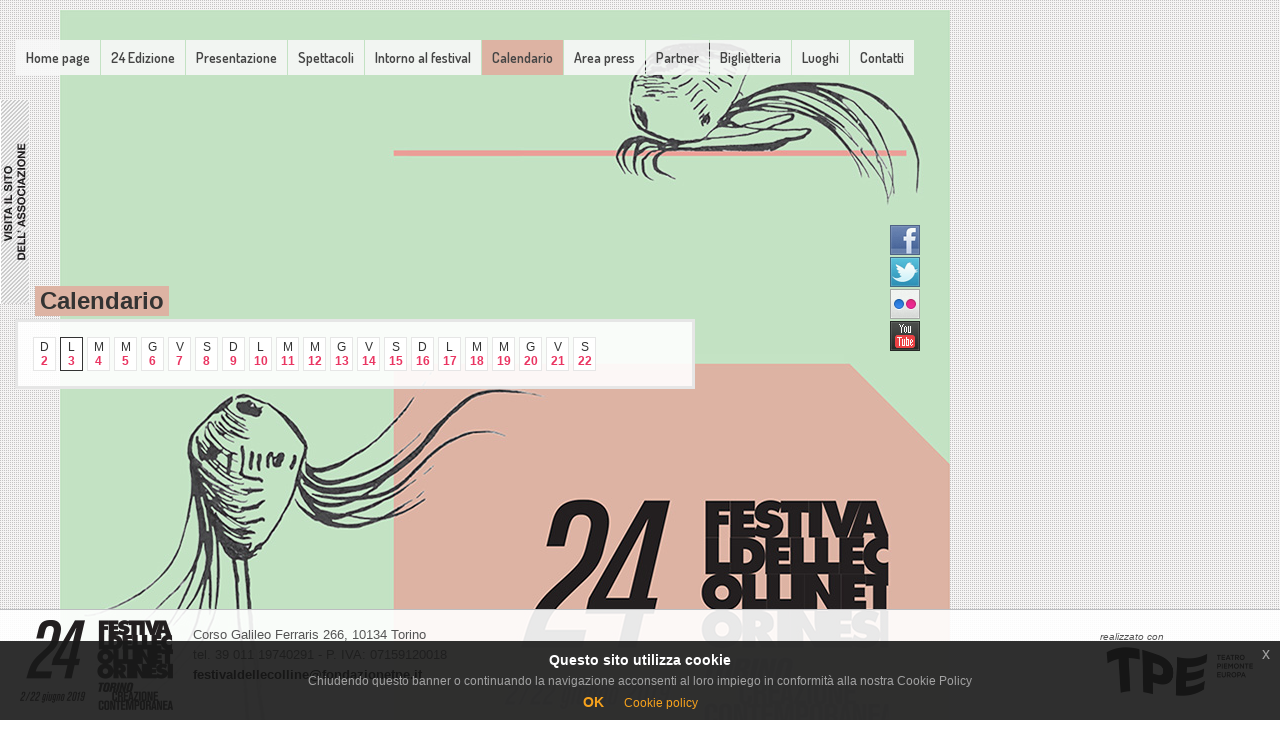

--- FILE ---
content_type: text/html; charset=UTF-8
request_url: http://www.festivaldellecolline.it/edizione/calendar/3
body_size: 2723
content:
<!DOCTYPE html PUBLIC "-//W3C//DTD XHTML 1.0 Strict//EN" "http://www.w3.org/TR/xhtml1/DTD/xhtml1-strict.dtd">
<html xmlns="http://www.w3.org/1999/xhtml" lang="it" xml:lang="it">
<head>
<meta http-equiv="Content-Type" content="text/html; charset=utf-8" />
<meta name="viewport" content="width=device-width, initial-scale=1">
<title>Calendario | Festival delle Colline Torinesi - 24 Edizione</title>

<link rel="stylesheet" type="text/css" href="/edizione/css/stile.css" /><link href="/favicon.ico" type="image/x-icon" rel="icon" /><link href="/favicon.ico" type="image/x-icon" rel="shortcut icon" /><link rel="stylesheet" type="text/css" href="/css/cake.generic.css" /><script type="text/javascript" src="http://ajax.googleapis.com/ajax/libs/jquery/1.7.1/jquery.min.js"></script><script type="text/javascript" src="/edizione/js/utilities.js"></script><script type="text/javascript" src="/edizione/js/managemycal.js"></script><!--[if lte IE 8]>
<link rel="stylesheet" type="text/css" href="/edizione/css/ie.css" /><![endif]-->
<!--[if lte IE 7]>
<link rel="stylesheet" type="text/css" href="/edizione/css/ie6-7.css" /><![endif]-->
<!--[if lte IE 6]>
<link rel="stylesheet" type="text/css" href="/edizione/css/ie6.css" /><script type="text/javascript" src="/edizione/js/fixflicker.js"></script><script type="text/javascript" src="/edizione/js/iepngfix_tilebg.js"></script><![endif]-->
<script type="text/javascript" src="/edizione/js/invitefriend.js"></script>
<!-- Facebook Pixel Code -->
<script>
!function(f,b,e,v,n,t,s){if(f.fbq)return;n=f.fbq=function(){n.callMethod?
n.callMethod.apply(n,arguments):n.queue.push(arguments)};if(!f._fbq)f._fbq=n;
n.push=n;n.loaded=!0;n.version='2.0';n.queue=[];t=b.createElement(e);t.async=!0;
t.src=v;s=b.getElementsByTagName(e)[0];s.parentNode.insertBefore(t,s)}(window,
document,'script','https://connect.facebook.net/en_US/fbevents.js');
fbq('init', '105951156613029');
fbq('track', 'PageView');
</script>
<noscript><img height="1" width="1" style="display:none"
src="https://www.facebook.com/tr?id=105951156613029&ev=PageView&noscript=1"
/></noscript>
<!-- DO NOT MODIFY -->
<!-- End Facebook Pixel Code -->

</head>
<body>
<div id="container">
  <div id="header">
    <h1 id="logo"><a href="/edizione/">FESTIVAL DELLE COLLINE TORINESI - 24 Edizione - Torino 2/22 giugno 2019</a></h1>
    <ul class="nascosto">
      <li><a href="#content">Passa ai contenuti</a></li>
      <li><a href="#menu">Vai al menu principale</a></li>
      <li><a href="#menu2">Vai al menu secondario</a></li>
    </ul>
    <h2 class="nascosto">Menu principale</h2>
		<button id="menu-open">
			<span class="nascosto">Apri Menu</span>
			<span class="icon-bar"></span>
			<span class="icon-bar"></span>
			<span class="icon-bar"></span>
		</button>
    	<!--inizio menu edizione -->
		<ul id="menu">
	<li class="home">
	  <a href="/edizione/">Home page</a>
	</li>
	<li class="edizione">
	  <a href="/edizione/edition">24 Edizione</a>
	</li>
	<li class="presentazione">
	  <a href="/edizione/presentation">Presentazione</a>
	</li>
	<li class="spettacoli">
	  <a href="/edizione/shows">Spettacoli</a>
	</li>
	<li class="incontri">
	  <a href="/edizione/meetings">Intorno al festival</a>
	</li>
	<li class="calendario">
	  <a class = "attivo" href="/edizione/calendar">Calendario</a>
	</li>
	<li class="press">
	  <a href="/edizione/pressArea">Area press</a>
	</li>
	<li class="partner">
	  <a href="/edizione/partner">Partner</a>
	</li>
	<li class="biglietteria">
	  <a href="/edizione/tickets">Biglietteria</a>
	</li>
	<li class="luoghi">
	  <a href="/edizione/locations">Luoghi</a>
	</li>
	<li class="contatti">
	  <a href="http://fondazionetpe.it/fondazione/" class="ext">Contatti</a>
	</li>
	<li class="associazione">
      <a href="/site">Associazione FDCT</a>
    </li>
</ul>
		<!--fine menu edizione -->
  </div>

  <!-- Here's where I want my views to be displayed -->
  <div id="content" class="calendario">
	<h2><span class="highlight">Calendario</span></h2>
	<ul id="giorni">
				<li>
		<a href="/edizione/calendar/2" >
			D <span class="nascosto">omenica</span> <strong>2</strong>
		</a>
	</li>
				<li>
		<a href="/edizione/calendar/3" class="active" title="voce attiva">
			L <span class="nascosto">uned&igrave;</span> <strong>3</strong>
		</a>
	</li>
				<li>
		<a href="/edizione/calendar/4" >
			M <span class="nascosto">arted&igrave;</span> <strong>4</strong>
		</a>
	</li>
				<li>
		<a href="/edizione/calendar/5" >
			M <span class="nascosto">ercoled&igrave;</span> <strong>5</strong>
		</a>
	</li>
				<li>
		<a href="/edizione/calendar/6" >
			G <span class="nascosto">ioved&igrave;</span> <strong>6</strong>
		</a>
	</li>
				<li>
		<a href="/edizione/calendar/7" >
			V <span class="nascosto">enerd&igrave;</span> <strong>7</strong>
		</a>
	</li>
				<li>
		<a href="/edizione/calendar/8" >
			S <span class="nascosto">abato</span> <strong>8</strong>
		</a>
	</li>
				<li>
		<a href="/edizione/calendar/9" >
			D <span class="nascosto">omenica</span> <strong>9</strong>
		</a>
	</li>
				<li>
		<a href="/edizione/calendar/10" >
			L <span class="nascosto">uned&igrave;</span> <strong>10</strong>
		</a>
	</li>
				<li>
		<a href="/edizione/calendar/11" >
			M <span class="nascosto">arted&igrave;</span> <strong>11</strong>
		</a>
	</li>
				<li>
		<a href="/edizione/calendar/12" >
			M <span class="nascosto">ercoled&igrave;</span> <strong>12</strong>
		</a>
	</li>
				<li>
		<a href="/edizione/calendar/13" >
			G <span class="nascosto">ioved&igrave;</span> <strong>13</strong>
		</a>
	</li>
				<li>
		<a href="/edizione/calendar/14" >
			V <span class="nascosto">enerd&igrave;</span> <strong>14</strong>
		</a>
	</li>
				<li>
		<a href="/edizione/calendar/15" >
			S <span class="nascosto">abato</span> <strong>15</strong>
		</a>
	</li>
				<li>
		<a href="/edizione/calendar/16" >
			D <span class="nascosto">omenica</span> <strong>16</strong>
		</a>
	</li>
				<li>
		<a href="/edizione/calendar/17" >
			L <span class="nascosto">uned&igrave;</span> <strong>17</strong>
		</a>
	</li>
				<li>
		<a href="/edizione/calendar/18" >
			M <span class="nascosto">arted&igrave;</span> <strong>18</strong>
		</a>
	</li>
				<li>
		<a href="/edizione/calendar/19" >
			M <span class="nascosto">ercoled&igrave;</span> <strong>19</strong>
		</a>
	</li>
				<li>
		<a href="/edizione/calendar/20" >
			G <span class="nascosto">ioved&igrave;</span> <strong>20</strong>
		</a>
	</li>
				<li>
		<a href="/edizione/calendar/21" >
			V <span class="nascosto">enerd&igrave;</span> <strong>21</strong>
		</a>
	</li>
				<li>
		<a href="/edizione/calendar/22" >
			S <span class="nascosto">abato</span> <strong>22</strong>
		</a>
	</li>
										
</ul>
	</div>
  <!--chiusura div #content-->
   <div id="extra">
    <h2 class="nascosto">Menu secondario</h2>
    <ul id="menu2">
      <li class="facebook"><a href="http://www.facebook.com/pages/Festival-delle-Colline-Torinesi_Torino-Creazione-Contemporanea/204417569445" title="Festival delle Colline su Facebook" class="ext"><span class="cover">Facebook</span></a></li>
      <li class="twitter"><a href="http://twitter.com/CollineTorinesi" title="Festival delle Colline su Twitter" class="ext"><span class="cover">Twitter</span></a></li>
      <li class="flickr"><a href="http://www.flickr.com/photos/festivaldellecolline/" class="ext" title="Gli album del Festival su Flickr"><span class="cover">Flickr</span></a></li>
      <li class="youtube"><a href="http://www.youtube.com/user/FestivaldelleColline" class="ext" title="Il canale YouTube del Festival"><span class="cover">YouTube</span></a></li>
      <!--<li class="pinterest"><a href="http://pinterest.com/festivalcolline/" class="ext" title="Festival delle Colline su Pinterest"><span class="cover">Pinterest</span></a></li>
      <li class="wordpress"><a href="http://festivaldellecolline.wordpress.com/" class="ext" title="&quot;Note di retro/scena&quot; - Il Blog del Festival delle Colline Torinesi"><span class="cover">Note di retro/scena</span></a></li>
      <li class="app-store"><a href="https://itunes.apple.com/it/app/festival-colline/id527566421?mt=8" class="ext" title="Scarica la app per iPhone e iPad!"><span class="cover">App per iPhone e iPad</span></a></li>-->

      <li class="calendario" id="myCalLink"><a href="/edizione/myCal"><span class="cover">Il mio calendario</span></a></li>
    </ul>
  </div>
  <!--chiusura div #extra-->
</div>
<!--fine #container-->
<div id="footer">
  <p class="logo">FESTIVAL DELLE COLLINE TORINESI</p>
  <p class="info">Corso Galileo Ferraris 266, 10134 Torino<br />
    tel. 39 011 19740291 - P. IVA: 07159120018<br />
    <a href="mailto:festivaldellecolline@fondazionetpe.it">festivaldellecolline@fondazionetpe.it</a>
  </p>
  <p class="tpe">realizzato con <a href="http://fondazionetpe.it/" title="Fondazione TPE" class="ext">Fondazione TPE</a></p>
</div>
<!--fine #footer-->

  <!--inizio google analytics-->
  <script>
  (function(i,s,o,g,r,a,m){i['GoogleAnalyticsObject']=r;i[r]=i[r]||function(){
  (i[r].q=i[r].q||[]).push(arguments)},i[r].l=1*new Date();a=s.createElement(o),
  m=s.getElementsByTagName(o)[0];a.async=1;a.src=g;m.parentNode.insertBefore(a,m)
  })(window,document,'script','//www.google-analytics.com/analytics.js','ga');

  ga('create', 'UA-8206365-1', 'auto');
  ga('set', 'anonymizeIp', true);
  ga('send', 'pageview');

</script>  <!--fine google analytics-->
</body>
</html>


--- FILE ---
content_type: text/css;charset=UTF-8
request_url: http://www.festivaldellecolline.it/edizione/css/stile.css
body_size: 1406
content:
@import url(http://fonts.googleapis.com/css?family=Arimo:400,400italic,700,700italic|Dosis:600);
@import url(stile-desktop.css);

/*------------------*/


/*    RESPONSIVE    */


/*------------------*/

@media (max-width: 960px) {
  /* Push classes applied to the body */
  body {
    overflow-x: hidden;
    position: relative;
    left: 0;
    -webkit-transition: all 0.3s ease;
    -moz-transition: all 0.3s ease;
    transition: all 0.3s ease;
  }
  body.menu-opened {
    left: -220px;
  }
  /*--------container----------*/
  #container {
    width: 100%;
    min-height: 0;
    padding: 0 0 15px 0;
    background-position: 0 0;
    background-size: contain;
  }
  /*----header----*/
  #header {
    width: auto;
    float: none;
    padding: 10px;
    background: rgba(255, 255, 255, 0.7);
    position: relative;
  }
  #logo {
    margin: 0;
    width: 85px;
    height: 50px;
    position: static;
    background: url(../img/logo-footer.png) no-repeat left top;
    background-size: contain;
  }
  #logo a {
    width: 100%;
    height: 100%;
    display: block;
    text-indent: -9000em;
  }
  /*--menu--*/
  #menu {
    width: 220px;
    height: 100%;
    float: none;
    position: fixed;
    top: 0;
    right: -220px;
    overflow-y: auto;
    background: #FFF;
    -webkit-transition: all 0.3s ease;
    -moz-transition: all 0.3s ease;
    transition: all 0.3s ease;
  }
  .menu-opened #menu {
    right: 0;
  }
  #menu-open {
    display: block;
    padding: 8px 5px;
    border: 1px solid transparent;
    background: rgba(0, 0, 0, 0.08);
    cursor: pointer;
    position: absolute;
    right: 15px;
    top: 50%;
    margin-top: -21px;
    -webkit-tap-highlight-color: rgba(255, 255, 255, 0);
    -webkit-tap-highlight-color: transparent;
  }
  #menu-open .icon-bar {
    display: block;
    width: 25px;
    height: 4px;
    background-color: #333;
  }
  #menu-open .icon-bar+.icon-bar {
    margin-top: 4px;
  }
  #menu li {
    float: none;
    margin: 0;
  }
  #menu a {
    background: transparent;
  }
  /*#menu li:first-child a {
        margin-left: 0;
    }*/
  #menu li.associazione {
    width: auto;
    height: auto;
    position: static;
    background: transparent;
  }
  #menu li.associazione a {
    width: auto;
    height: auto;
    padding: 0 10px;
    text-indent: 0;
    background: transparent;
    -webkit-transition: all .3s ease;
    -moz-transition: all .3s ease;
    -o-transition: all .3s ease;
    transition: all .3s ease;
  }
  #menu li.associazione a:hover, #menu li.associazione a:focus {
    color: #FFF;
    background: #0057A8;
    text-shadow: 0 1px 1px rgba(0, 0, 0, 0.8);
  }
  /*----content----*/
  #content {
    width: 100%;
    float: left;
  }
  #content, #content.home {
    margin: 40px 0 0 0;
  }
  .box, #giorni {
    float: none;
    width: auto;
    margin: 0 15px 10px;
  }
  #giorni {
    padding-bottom: 10px;
  }
  #giorni li {
    margin-bottom: 5px;
  }
  .home .box {
    width: auto;
    margin-left: 15px;
  }
  .colonnaSx, .colonnaDx {
    width: 50%;
  }
  .colonnaSx .box, .colonnaDx .box {
    width: auto;
  }
  .colonnaSx h2, .colonnaDx h2, .colonnaSx h3, .colonnaDx h3 {
    width: auto;
  }
  /*--lista spettacoli home--*/
  ul.giorno {
    width: auto;
    float: none;
    clear: both;
    padding: 0 15px 15px;
  }
  ul.giorno li {
    width: 100%;
    float: none;
  }
  ul.giorno li a {
    display: block;
    width: auto;
    float: none;
  }
  /*----extra----*/
  #extra {
    width: 100%;
    float: right;
    margin-top: 5px;
  }
  /*-menu2-*/
  #menu2 {
    width: auto;
    padding: 0 15px;
  }
  #menu2 li {
    float: left;
    margin: 0 5px 0 0;
  }
  #menu2 li.calendario {
    position: static;
  }
  /*--lista spettacoli--*/
  #spettacoli {
    margin: 0 -10px;
    font-size: 0;
  }
  #spettacoli li {
    width: 16.6666%;
    /*display: inline-block;*/
    padding: 10px;
    margin: 0;
    box-sizing: border-box;
  }
  #spettacoli li h3 {
    font-size: 11px;
  }
  #spettacoli li a img {
    box-sizing: border-box;
    width: 100%;
    height: auto;
  }
  /*----footer----*/
  #footer {
    position: relative;
  }
}

@media (max-width: 767px) {
  #spettacoli li {
    width: 20%;
  }
}

@media (max-width: 639px) {
  .colonnaSx, .colonnaDx {
    width: 100%;
  }
  #spettacoli li {
    width: 25%;
  }
  ul.news h3 .data {
    display: block;
  }
}

@media (max-width: 650px) {
  #spettacoli li {
    width: 33.3333%;
  }
  .spettacolo .immagine, .luogo .immagine, .incontri .immagine {
    float: none;
  }
  .spettacolo h4, .spettacolo h3, .spettacolo p, .luogo h3, .luogo p {
    margin-left: 0;
  }
  /*----video e immagini nelle news----*/
  .video, a.img-overlay {
    float: none;
    margin: 7px 0 0;
  }
  #footer {
    height: auto;
    padding: 15px;
  }
  #footer p {
    position: static;
    font-size: 1.1em;
    margin-bottom: 1em;
  }
  #footer p.logo {
    width: 77px;
    height: 45px;
  }
  #footer p.tpe a{
    width: 80px;
    height: 25px;
  }
}

@media (max-width: 319px) {
  #spettacoli li {
    width: 50%;
  }
}


--- FILE ---
content_type: text/css;charset=UTF-8
request_url: http://www.festivaldellecolline.it/edizione/css/stile-desktop.css
body_size: 7208
content:
/*---------azzeramento margini e padding--------------*/

html, body, h1, h2, h3, h4, h5, h6, p, img, dl, dt, dd, ol, ul, li, fieldset, form, label, legend, input, button, table, caption, tbody, tfoot, thead, tr, th, td {
    margin: 0;
    padding: 0;
    border: 0;
}


/*--------------------------------------------------*/


/*-------font e background body------*/

body {
    color: #333;
    background: #FFF url(../img/bkg.gif);
    font: 62.5%/1.5 Arial, Helvetica, sans-serif;
    padding-bottom: 15px;
}


/*--------------------------------------------------*/


/*--stili generici titoli, paragrafi, link, liste, testo...--*/

h3, h4, h5, h6, p {
    margin: 1em 0 0.32em;
}

h2 {
    font-size: 2.4em;
}

h3 {
    font-size: 1.8em;
    color: #937265;
}

h3.label, .press h3, .biglietti h3, h3.tab, .contatti h3, h3.miocal {
    font-size: 1.6em;
}

h2, h3.label, .press h3, .biglietti h3, h3.tab, .contatti h3, h3.miocal {
    color: #333;
    clear: both;
    /*width: 660px;*/
    /*float: left;*/
    line-height: 30px;
    margin: 0 0 3px 20px;
}

h3.label, .press h3, .biglietti h3, h3.tab, .contatti h3, h3.miocal {
    line-height: 25px;
}

h2 .highlight, h3 .highlight {
    padding: 0 5px;
    display: inline-block;
}

.highlight {
    background: #ddb3a3;
}

h4 {
    font-size: 1.5em;
    color: #937265;
}

p:first-child {
    margin-top: 0;
}

p {
    font-size: 1.3em;
}

a {
    text-decoration: none;
    color: #000;
    outline: none;
    /*-----evita i bordi puntinati sui link attivi in firefox---*/
}

a:hover, a:focus, a:active {
    color: #937265;
}

a.mail {
    padding-left: 20px;
    background: url(../img/mail.gif) no-repeat left 3px;
    font-weight: 600;
    /*font-size:0.9em;*/
}


/*a.mail:hover, a.mail:focus, a.mail:active{
	background-position: left -45px;
}*/

a.pdf {
    padding: 1px 0 1px 20px;
    background: url(../img/pdf.png) no-repeat left center;
    color: #000;
    font-weight: 600;
}

a.miocal, a.map {
    display: block;
    height: 22px;
    font-weight: 600;
    padding-left: 27px;
    line-height: 22px;
    background: url(../img/my_cal.png) no-repeat left top;
    white-space: nowrap;
}

a.map {
    background: url(../img/map.png) no-repeat left top;
    width: 80px;
}

a.miocal:hover, a.miocal:focus, a.miocal:active, a.map:hover, a.map:focus, a.map:active {
    background-position: left bottom;
}

ol, ul {
    list-style: none;
}

.nascosto {
    position: absolute !important;
    left: -10000px !important;
    top: -10000px !important;
    width: 1px !important;
    height: 1px !important;
    overflow: hidden !important;
}

.dx {
    text-align: right;
}

em {
    font-style: italic;
}

strong {
    font-weight: 600;
}

strong.big {
    font-size: 1.15em;
}

.hr {
    border-bottom: 1px solid #DC2325;
    margin: 2em 0;
}

.hr hr {
    display: none;
}


/*--------------------------------------------------*/


/*--------container----------*/

#container {
    width: 935px;
    min-height: 600px;
    padding: 40px 0 121px 15px;
    float: left;
    display: inline;
    text-align: left;
    background: url(../img/bkg_container.jpg) no-repeat right 10px;
}


/*--------------------------------------------------*/


/*----header----*/

#header {
    width: 100%;
    float: left;
}

#logo {
    width: 500px;
    overflow: hidden;
    position: absolute;
    z-index: -1;
    left: 250px;
    top: 167px;
    font-size: 2em;
}


/*--menu--*/

#menu {
    float: left;
    font: 600 1.4em/35px 'Dosis', 'Trebuchet MS', Tahoma, Helvetica, sans-serif;
}

.no-fontface #menu {
    font: normal 1.3em/35px Arial, Helvetica, sans-serif;
}

#menu-open {
    display: none;
}

#menu li {
    float: left;
}

#menu a {
    display: block;
    padding: 0 10px;
    margin-left: 1px;
    background: #FFF;
    background: rgba(248, 248, 248, 0.9);
    color: #444;
    -webkit-transition: all .3s ease;
    -moz-transition: all .3s ease;
    -o-transition: all .3s ease;
    transition: all .3s ease;
}

#menu a:hover, #menu a:focus, #menu a.attivo {
    /*color: #FFF;*/
    background: #ddb3a3;
    /*text-shadow: 0 1px 1px rgba(0, 0, 0, 0.8);*/
}

#menu li.associazione {
    width: 28px;
    height: 204px;
    float: none;
    position: absolute;
    left: 0;
    top: 100px;
    background: #FFF;
}

#menu li.associazione a {
    width: 100%;
    height: 100%;
    padding: 0;
    text-indent: -9000em;
    background: url(../img/menu_associazione.jpg) no-repeat left top;
    -webkit-transition: all 0s ease;
    -moz-transition: all 0s ease;
    -o-transition: all 0s ease;
    transition: all 0s ease;
}

#menu li.associazione a:hover, #menu li.associazione a:focus {
    background-position: left bottom;
}


/*-menu2-*/

#menu2 {
    width: 30px;
    padding: 0 30px 0 160px;
    font-size: 1.1em;
    text-transform: uppercase;
    font-weight: 600;
    position: relative;
    opacity: 0.92;
}

#menu2 li {
    width: 30px;
    height: 30px;
    margin-bottom: 2px;
    overflow: hidden;
    position: relative;
    z-index: 4;
}

#menu2 a, #menu2 .attivo {
    display: block;
    height: 100%;
    width: 100%;
    background-repeat: no-repeat;
    background-position: left top;
    color: #FFF;
}

#menu2 a:hover, #menu2 a:focus, #menu2 .attivo {
    background-position: left bottom;
    text-decoration: none;
}

#menu2 .cover, #media .cover {
    position: relative;
    z-index: -1;
    display: block;
    height: 100%;
    width: 100%;
}

#menu2 li.app-store {
    width: 134px;
    height: 45px;
    position: absolute;
    right: 30px;
    top: 353px;
}

#menu2 li.app-store:hover {
    opacity: 0.7;
}

#menu2 li.calendario {
    width: 150px;
    position: absolute;
    left: 5px;
    top: 0;
}

#menu2 #myCalLink {
    display: none;
}

#menu2 li.facebook a, #menu2 li.facebook .attivo {
    background-image: url(../img/menu2_facebook.gif);
}

#menu2 li.twitter a, #menu2 li.twitter .attivo {
    background-image: url(../img/menu2_twitter.gif);
}

#menu2 li.flickr a, #menu2 li.flickr .attivo {
    background-image: url(../img/menu2_flickr.gif);
}

#menu2 li.youtube a, #menu2 li.youtube .attivo {
    background-image: url(../img/menu2_youtube.gif);
}

#menu2 li.pinterest a, #menu2 li.pinterest .attivo {
    background-image: url(../img/menu2_pinterest.gif);
}

#menu2 li.roughguides a, #menu2 li.roughguides .attivo {
    background-image: url(../img/menu2_roughguides.gif);
}

#menu2 li.wordpress a, #menu2 li.wordpress .attivo {
    background-image: url(../img/menu2_wordpress.gif);
}

#menu2 li.calendario a, #menu2 li.calendario .attivo {
    background-image: url(../img/menu2_calendario.gif);
}

#menu2 li.app-store a, #menu2 li.app-store .attivo {
    background-image: url(../img/menu2_app_store.png);
}

#menu2 .cover {
    background: #000;
}

#menu2 li.app-store .cover {
    background: transparent;
}

#menu2 li.calendario .cover {
    background: #937265;
}


/*----content----*/

#content {
    width: 680px;
    float: left;
    display: inline;
    margin: 211px 0 0 0;
}

#content.home {
    margin: 270px 0 0 0;
}

.box, #giorni {
    border: 3px solid #E6E6E6;
    background-color: #FFF;
    background-color: rgba(255, 255, 255, 0.9);
    float: left;
    padding: 15px;
    margin-bottom: 10px;
    clear: both;
    width: 646px;
}

.clearfix:after, .box:after, #giorni:after {
    display: block;
    content: "";
    clear: both;
}


/*.home .box {
    margin-left: 20px;
    width: 624px;
}*/

.spettacoli .box {
    padding: 15px 15px 30px;
}

.colonnaSx, .colonnaDx {
    width: 330px;
    float: left;
}

.colonnaSx .box, .colonnaDx .box {
    width: 294px;
}

.colonnaDx {
    float: right;
}

.colonnaSx h2, .colonnaDx h2, .colonnaSx h3, .colonnaDx h3 {
    /*width: 310px;*/
}


/*--cartolina spettacoli home--*/

.cartolina h3 {
    font-size: 1.4em;
    font-weight: normal;
    display: inline;
    margin-right: 0.2em;
    color: #000;
    text-transform: uppercase;
}

.cartolina ul ul {
    display: inline;
}

.cartolina ul li {
    margin-bottom: 1em;
}

.cartolina ul li li {
    font-size: 1.4em;
    display: inline;
    font-weight: 600;
}

.cartolina em, .cartolina strong {
    font-weight: normal;
    color: #999;
    margin-right: 0.2em;
}

.cartolina strong {
    color: #333;
}

.cartolina li a {
    color: #937265;
}


/*--calendario--*/

#giorni {
    width: 649px;
    padding: 15px 10px 15px 15px;
    text-align: center;
    font-size: 1.2em;
    line-height: 1.2;
}

#giorni li {
    width: 23px;
    float: left;
    margin-right: 4px;
    overflow: hidden;
}

#giorni li a {
    display: block;
    width: 21px;
    padding: 2px 0;
    border: 1px solid #E6E6E6;
    color: #333;
    background: #FFF;
}

#giorni li a:hover, #giorni li a:focus, #giorni li a:active, #giorni li a.active {
    border-color: #333333;
}

#giorni li a strong {
    display: block;
    color: #EA3562;
}


/*--lista spettacoli--*/

#spettacoli li {
    width: 134px;
    display: inline-block;
    margin: 15px 12px 0 12px;
    vertical-align: top;
}


/*-fix firefox 2 http://perishablepress.com/css-hacks-for-different-versions-of-firefox/ */

#spettacoli[id=SPETTACOLI] li {
    display: -moz-inline-box;
}

#spettacoli[id=SPETTACOLI] li a {
    width: 134px;
    display: block;
}

#spettacoli[id=SPETTACOLI] li a img {
    display: block;
}


/*-fine fix firefox 2*/

#spettacoli li a {
    color: #000;
}

#spettacoli li a:hover, #spettacoli li a:focus, #spettacoli li a:active {
    color: #666;
}

#spettacoli li a img {
    display: block;
    border: 2px solid #E6E6E6;
    width: 130px;
    height: 130px;
    margin-bottom: 2px;
}

#spettacoli li a:hover img, #spettacoli li a:focus img, #spettacoli li a:active img {
    border-color: #C1C1C1;
}

#spettacoli li h3 {
    margin: 0;
    font-size: 1.2em;
    line-height: 1.3;
    font-weight: normal;
}


/*--box spettacoli e luoghi--*/

.spettacolo, .luogo {
    padding: 15px;
    position: relative;
}

.spettacolo .immagine, .luogo .immagine, .incontri .immagine {
    display: block;
    width: 134px;
    height: 134px;
    float: left;
    margin-right: 15px;
}

.luogo .immagine {
    margin: 0 15px 0 0;
}

.spettacolo a img, .luogo a img, .incontri a img, .spettacolo span.immagine {
    border: 2px solid #E6E6E6;
    float: left;
    width: 130px;
    height: 130px;
}

.incontri .immagine, .incontri a img {
    float: none;
}

.spettacolo a:hover img, .spettacolo a:focus img, .spettacolo a:active img, .luogo a:hover img, .luogo a:focus img, .luogo a:active img, .incontri a:hover img, .incontri a:focus img, .incontri a:active img {
    border-color: #C1C1C1;
}

.spettacolo p {
    margin: 0 0 0 149px;
    line-height: 1.3;
}

.spettacolo p.data {
    margin-right: 60px;
}

.dettaglio .spettacolo p.data, .mio .spettacolo p.data {
    margin-right: 30px;
}

.spettacolo p.data, .spettacolo p.regia {
    font-size: 1.4em;
}

.spettacolo p.location, .spettacolo p.regia, .spettacolo .descrizione p {
    color: #666;
}

.spettacolo p.location, .spettacolo p.regia {
    font-weight: 600;
}

.spettacolo .descrizione p {
    font-size: 1.2em;
    margin-top: 0.2em;
}

.spettacolo p.prima {
    position: absolute;
    left: 0;
    top: 0;
    margin: 0;
    width: 67px;
    height: 67px;
    overflow: hidden;
    text-indent: -9000em;
    background-repeat: no-repeat;
    background-position: left top;
}

.spettacolo p.nazionale {
    background-image: url(../img/prima_nazionale.png);
}

.spettacolo p.assoluta {
    background-image: url(../img/prima_assoluta.png);
}

.spettacolo h3 {
    color: #000;
    background: none;
    margin: 0.4em 0 0.4em 149px;
    font-size: 2.2em;
    line-height: 1.2;
}

.spettacolo h4 {
    margin: -0.3em 0 0.45em 149px;
    font-weight: normal;
    font-style: italic;
    line-height: 1;
    font-size: 2em;
}

.spettacolo h3 a {
    color: #000;
}

.spettacolo h3 a:hover, .spettacolo h3 a:focus, .spettacolo h3 a:active {
    color: #937265;
}

.luogo h3 {
    font-size: 1.8em;
    line-height: 1em;
}

.luogo h3, .luogo p {
    margin-top: 0;
    margin-left: 149px;
}

.luogo h4 {
    font-size: 1.4em;
    display: inline;
    margin-right: 0.2em;
}

.luogo ul.programmazione {
    display: inline;
}

.luogo ul.programmazione li {
    font-size: 1.3em;
    display: inline;
}

.luogo ul.programmazione em {
    font-weight: normal;
    color: #999;
    margin-right: 0.2em;
}

.luogo ul.programmazione a, .luogo h4 {
    color: #000;
}

.luogo ul.programmazione a:hover, .luogo ul.programmazione a:focus, .luogo ul.programmazione a:active, .luogo ul.programmazione {
    color: #937265;
}


/*-lista azioni, acquista, google maps-*/

ul.azioni, #buy_map {
    width: 54px;
    height: 22px;
    position: absolute;
    right: 15px;
    top: 15px;
}

#buy_map {
    position: static;
    float: left;
    margin: 4px 0 0 149px;
    display: inline;
}

ul.azioni li, #buy_map li {
    width: 22px;
    height: 22px;
    float: left;
}

ul.azioni li.aggiungi, ul.azioni li.elimina, #buy_map li.buy, .dettaglio ul.azioni li.invita {
    float: right;
}

ul.azioni li a, #buy_map li a {
    display: block;
    width: 22px;
    height: 22px;
    text-indent: -90000em;
    background-image: url(../img/azioni.png);
    background-repeat: no-repeat;
}

#buy_map li a {
    background-image: url(../img/buy_map.png);
}

ul.azioni li.invita a, #buy_map li.buy a {
    background-position: left top;
}

ul.azioni li.aggiungi a, #buy_map li.map a {
    background-position: right top;
}

ul.azioni li.elimina a {
    background-position: -22px top;
}

ul.azioni li.invita a:hover, ul.azioni li.invita a:focus, ul.azioni li.invita a:active, #buy_map li.buy a:hover, #buy_map li.buy a:focus, #buy_map li.buy a:active {
    background-position: left bottom;
}

ul.azioni li.aggiungi a:hover, ul.azioni li.aggiungi a:focus, ul.azioni li.aggiungi a:active, #buy_map li.map a:hover, #buy_map li.map a:focus, #buy_map li.map a:active {
    background-position: right bottom;
}

ul.azioni li.elimina a:hover, ul.azioni li.elimina a:focus, ul.azioni li.elimina a:active {
    background-position: -22px bottom;
}


/*--box scheda-*/

.scheda {
    width: 495px;
    margin-left: 149px;
    padding-top: 0;
    position: relative;
}

.cast p {
    margin-top: 1em;
}

.cast p em {
    color: #937265;
    margin-right: 0.2em;
}

.note {
    margin-top: 1.5em;
}


/*--you tube flickr--*/

#media {
    width: 139px;
    position: absolute;
    left: -151px;
    top: -3px;
}

#media li {
    width: 139px;
    height: 19px;
    float: left;
    margin-bottom: 5px;
}

#media a {
    background: url(../img/video_foto.gif) no-repeat left top;
    display: block;
    width: 139px;
    height: 19px;
}

#media li.flickr a {
    background-position: center top;
}

#media li.incontri a {
    background-position: right top;
}

#media li.youtube a:hover, #media li.youtube a:focus, #media li.youtube a:active {
    background-position: left bottom;
}

#media li.flickr a:hover, #media li.flickr a:focus, #media li.flickr a:active {
    background-position: center bottom;
}

#media li.incontri a:hover, #media li.incontri a:focus, #media li.incontri a:active {
    background-position: right bottom;
}

#media .cover {
    background-color: #000;
    color: #FFF;
    text-align: right;
}


/*-spettacolo precedente/successivo-*/

#next_prev {
    width: 310px;
    height: 30px;
    line-height: 30px;
    float: right;
    text-align: right;
    font-size: 1.1em;
}

#next_prev li {
    width: 150px;
    height: 30px;
    float: left;
    margin-left: 5px;
    display: inline;
}

#next_prev li.disabled {
    width: 130px;
    padding-right: 20px;
    color: #666;
    background: #FFF;
    opacity: 0.7;
    cursor: default;
}

#next_prev li a {
    display: block;
    width: 130px;
    height: 30px;
    padding-right: 20px;
    color: #000;
    background: #d1d2d4;
}

#next_prev li a:hover, #next_prev li a:focus, #next_prev li a:active {
    color: #FFF;
    background: #937265;
}


/*--lista spettacoli home--*/

ul.giorno {
    width: 100%;
    float: left;
    padding-bottom: 15px;
}

ul.giorno li {
    width: 330px;
    height: 80px;
    background-color: #FFF;
    float: left;
    margin-bottom: 5px;
    background-repeat: no-repeat;
    background-position: center center;
}

ul.giorno li h3 {
    width: 100%;
    height: 100%;
    margin: 0;
    font-size: 1.6em;
    font-weight: normal;
    line-height: 1.2;
    text-align: right;
}

ul.giorno li a {
    display: block;
    width: 324px;
    height: 74px;
    border: 3px solid #FFF;
    float: left;
    position: relative;
    background-repeat: no-repeat;
    background-position: center center;
    color: #937265;
}

ul.giorno li a:hover, ul.giorno li a:focus, ul.giorno li a:active {
    border-color: #937265;
    color: #FFF;
}

ul.giorno li a:hover .evidenziato, ul.giorno li a:focus .evidenziato, ul.giorno li a:active .evidenziato {
    background-color: #937265;
    background-color: rgba(0, 87, 168, 0.8);
}

ul.giorno li .evidenziato {
    display: block;
    width: 230px;
    padding: 0 3px;
    position: absolute;
    right: 5px;
    bottom: 5px;
    background-color: #fff;
    background-color: rgba(255, 255, 255, 0.9);
}


/*--presentazione--*/

.presentazione h3 {
    margin: 0;
}

.presentazione h3+p {
    margin-top: 0;
}

.presentazione a.pdf {
    padding-left: 25px;
    background-position: left 1px;
    font-weight: normal;
}

.presentazione a.pdf:hover, .presentazione a.pdf:focus, .presentazione a.pdf:active {
    color: #937265;
}


/*--incontri--*/

.incontri .box h3, .incontri .cast p:first-child, .incontri ul p {
    margin-top: 0;
}

.incontri h4, .incontri .box h3 {
    margin-bottom: 0;
}

.incontri h4 {
    font-size: 1.4em;
    margin-top: 0;
}

.incontri h4+p, .incontri h3+p {
    margin-top: 0;
}

.incontri ul h4 {
    margin: 0;
    font-weight: normal;
    font-style: italic;
    color: #333;
}

.incontri h4 strong {
    color: #937265;
}

.incontri h4 em {
    color: #999;
}

.incontri ul li {
    margin-top: 1.5em;
}


/*--area press / news--*/

ul.rassegna li, ul.news li {
    border-bottom: 1px solid #DDD;
    padding-bottom: 5px;
    margin-bottom: 5px;
}

ul.rassegna li:last-child, ul.news li:last-child {
    border-bottom: none;
}

ul.news li {
    padding-top: 3px;
    overflow: hidden;
}

ul.rassegna h4, ul.rassegna h4 a {
    color: #937265;
}

ul.rassegna h4 a:hover, ul.rassegna h4 a:focus, ul.rassegna h4 a:active {
    color: #666;
}

ul.rassegna h4 {
    margin: 0;
}

ul.news h3, .mailing .box h3 {
    padding: 0;
    margin: 0;
    font-size: 1.5em;
    line-height: 1.5em;
}

ul.news h3 .data {
    color: #333;
    font-weight: normal;
    font-size: 0.8em;
}

#pagination {
    float: none;
    margin-top: 10px;
}

#pagination ul {
    font-size: 1.3em;
    line-height: 1;
    font-weight: 600;
    text-align: right;
}

#pagination li {
    display: inline;
    padding-left: 0.5em;
}


/*----video e immagini nelle news----*/

.video, a.img-overlay {
    width: 124px;
    height: 94px;
    float: left;
    clear: left;
    margin: 7px 10px 10px 0;
}

.video p {
    margin: 0;
    position: relative;
}

.video a {
    display: block;
}

.video a img, a.img-overlay img {
    display: block;
    width: 120px;
    height: 90px;
    border: 2px solid #E6E6E6;
    background: #ECEAEC url(../img/loading.gif) no-repeat center center;
    font-size: 10px;
}

a.img-overlay, a.img-overlay img {
    height: auto;
}

.video a:hover img, a.img-overlay:hover img {
    border-color: #C1C1C1;
}

.video a .duration {
    position: absolute;
    bottom: 9px;
    right: 9px;
    height: 15px;
    line-height: 13px;
    padding: 0 4px;
    color: #FFF;
    background: #000;
    font-size: 10px;
    opacity: 0.7;
    -webkit-border-radius: 3px;
    -moz-border-radius: 3px;
    border-radius: 3px;
}

.js .video a.video-link {
    display: none;
}

.video-overlay {
    text-align: left;
    clear: both;
    display: none;
}

#colorbox .video-overlay {
    display: block;
}

.video-overlay object {
    display: block;
}

.video-overlay .condividi {
    height: 20px;
    padding: 10px 0 0 0;
    font-size: 10px;
    text-transform: uppercase;
}

.video-overlay .twitter-share-button {
    float: right;
}


/*--partner--*/

.partner .box {
    padding: 5px 15px 0;
}

.partner p {
    clear: left;
}

.inline {
    display: inline-block;
    vertical-align: top;
}

ul.loghi {
    width: 100%;
    float: left;
    margin: 0 0 15px 0;
}

ul.loghi li, p.carta a, #content.partner h3 {
    height: 55px;
    float: left;
    margin: 0 20px 15px 0;
}
.biglietti ul.loghi {
    margin: 0;
}
.biglietti ul.loghi li {
    height: 80px;
    margin: 0 20px 0 0;
}

p.carta a, #content.partner h3 {
    text-indent: -9000em;
    background-repeat: no-repeat;
    background-position: left top;
}
ul.loghi a {
    display: block;
    width: 100%;
    height: 100%;
}

ul.loghi li.clear-left {
    clear: left;
}

ul.loghi img {
    display: block;
}

#content.partner h3 {
    width: 100%;
    height: 80px;
    background-image: url(../img/partner/logo_colline.png);
    background-size: contain;
    margin: 15px 0;
}

p.subtitle {
    font-size: 1.1em;
    position: relative;
    top: -15px;
}





/*--biglietti--*/

.biglietti em.prezzo, .biglietti a:hover, .biglietti a:focus, .biglietti a:active, .biglietti h4 a {
    color: #937265;
}

.biglietti h4:first-child {
    margin-top: 0;
}

.biglietti h4+p, .biglietti h3+p, .biglietti h3+h4 {
    margin-top: 0;
}


/*----extra----*/

#extra {
    width: 220px;
    float: right;
    margin-top: 150px;
}


/*----footer----*/

#footer {
    height: 110px;
    width: 100%;
    float: left;
    border-top: 1px solid #BCBDC0;
    position: fixed;
    left: 0;
    bottom: 0;
    background: #FFF;
    background: rgba(255, 255, 255, 0.9);
    color: #555;
}

#footer p {
    margin: 0;
    position: absolute;
    font-size: 1.3em;
}

#footer p.logo {
    width: 153px;
    height: 90px;
    background: url(../img/logo-footer.png) no-repeat left top;
    background-size: contain;
    text-indent: -9000em;
    left: 20px;
    top: 10px;
}

#footer p.info {
    left: 193px;
    top: 15px;
    text-align: left;
    line-height: 20px;
}
#footer p.tpe {
    right: 20px;
    top: 17px;
    line-height: 20px;
    font-size: 1em;
    font-style: italic;
}
#footer p.tpe a{
    display: block;
    width: 160px;
    height: 50px;
    background: url(../img/logo_TPE.png) no-repeat left top;
    background-size: contain;
    text-indent: -9000em;
}

#footer a {
    font-weight: 600;
}


/*--hack per firefox 2 e inferiori che hanno problemi con position:fixed--*/

#footer[id=FOOTER] {
    position: relative;
}

#container[id=CONTAINER] {
    padding-bottom: 10px;
}


/*--credits--*/

#credits {
    width: 321px;
    overflow: hidden;
    background: #fff;
    font-size: 1.5em;
    font-style: italic;
    color: #666;
    line-height: 1;
    text-align: center;
}

#credits li {
    width: 130px;
    float: left;
    padding: 10px 10px 15px 20px;
}

#credits li.studioand {
    border-right: 1px solid #CCC;
    padding: 10px 20px 15px 10px;
}

#credits li a {
    width: 130px;
    height: 59px;
    margin-top: 15px;
    display: block;
    background-image: url(../img/loghi_credits.gif);
    background-repeat: no-repeat;
    text-indent: -9000em;
}

#credits li.studioand a {
    background-position: left top;
}

#credits li.crop a {
    background-position: left bottom;
}

/*--invita un amico--*/

#amico {
    width: 350px;
    clear: both;
    margin: 0 3px;
}

#amico fieldset {
    border: 1px solid #CCC;
    padding: 10px 15px 15px;
    background: #F6F6F6;
}

#amico legend {
    font-size: 1.8em;
    line-height: 1;
    color: #937265;
    padding: 0 3px;
    margin-left: -3px;
}

#amico label {
    display: block;
    font-size: 1.3em;
    font-weight: 600;
    color: #4F4F4F;
}

#amico input, #amico textarea {
    width: 312px;
    border: 1px solid;
    border-color: #888 #CCC #CCC #888;
    margin-bottom: 10px;
    padding: 2px;
    font-size: 1.3em;
}

#amico textarea {
    height: 150px;
    overflow: auto;
    margin-bottom: 15px;
}

#amico input#invita {
    width: 80px;
    height: 26px;
    padding: 0;
    float: right;
    background: #FFF;
    margin-bottom: 0;
    color: #937265;
    border-color: #CCC #888 #888 #CCC;
    font-weight: 600;
    cursor: pointer;
}

#amico input#invita:hover, #amico input#invita:focus, #amico input#invita:active {
    background: #937265;
    color: #FFF;
}

#amico .error {
    color: #F00;
    font-weight: 600;
}


/**
 * JQUERY EU COOKIE LAW POPUPS
**/

.eupopup-container {
    background-color: rgba(25, 25, 25, 0.9);
    color: #efefef;
    padding: 5px 20px;
    font-size: 12px;
    line-height: 1.2em;
    text-align: center;
    display: none;
    z-index: 9999999;
}

.eupopup-container-top, .eupopup-container-fixedtop {
    position: absolute;
    top: 0;
    left: 0;
    right: 0;
}

.eupopup-container-fixedtop {
    position: fixed;
}

.eupopup-container-bottom {
    position: fixed;
    bottom: 0;
    left: 0;
    right: 0;
}

.eupopup-container-bottomleft {
    position: fixed;
    bottom: 10px;
    left: 10px;
    width: 300px;
}

.eupopup-container-bottomright {
    position: fixed;
    bottom: 10px;
    right: 10px;
    width: 300px;
}

.eupopup-closebutton {
    font-size: 16px;
    font-weight: 100;
    line-height: 1;
    color: #a2a2a2;
    filter: alpha(opacity=20);
    position: absolute;
    font-family: helvetica, arial, verdana, sans-serif;
    top: 0;
    right: 0;
    padding: 5px 10px;
}

.eupopup-closebutton:hover, .eupopup-closebutton:active {
    color: #fff;
    text-decoration: none;
}

.eupopup-head {
    font-size: 1.2em;
    font-weight: bold;
    padding: 7px;
    color: #fff;
}

.eupopup-body {
    color: #a2a2a2;
}

.eupopup-buttons {
    padding: 7px 0 5px 0;
}

.eupopup-button_1 {
    color: #f6a21d;
    font-weight: bold;
    font-size: 14px;
}

.eupopup-button_2 {
    color: #f6a21d;
    font-weight: normal;
    font-size: 12px;
}

.eupopup-button {
    margin: 0 10px;
}

.eupopup-button:hover, .eupopup-button:focus {
    text-decoration: underline;
    color: #f6a21d;
}

body .eupopup-color-inverse {
    color: #000;
    background-color: rgba(255, 255, 255, 0.9);
}

body .eupopup-color-inverse .eupopup-head {
    color: #000;
}

body .eupopup-style-compact {
    text-align: left;
    padding: 8px 30px 7px 20px;
    line-height: 15px;
}

body .eupopup-style-compact .eupopup-head, body .eupopup-style-compact .eupopup-body, body .eupopup-style-compact .eupopup-buttons {
    display: inline;
    padding: 0;
    margin: 0;
}

body .eupopup-style-compact .eupopup-button {
    margin: 0 5px;
}


/*  Font Awesome
    the iconic font designed for use with Twitter Bootstrap
    -------------------------------------------------------
    The full suite of pictographic icons, examples, and documentation
    can be found at: http://fortawesome.github.com/Font-Awesome/

    License
    -------------------------------------------------------
    The Font Awesome webfont, CSS, and LESS files are licensed under CC BY 3.0:
    http://creativecommons.org/licenses/by/3.0/ A mention of
    'Font Awesome - http://fortawesome.github.com/Font-Awesome' in human-readable
    source code is considered acceptable attribution (most common on the web).
    If human readable source code is not available to the end user, a mention in
    an 'About' or 'Credits' screen is considered acceptable (most common in desktop
    or mobile software).

    Contact
    -------------------------------------------------------
    Email: dave@davegandy.com
    Twitter: http://twitter.com/fortaweso_me
    Work: http://lemonwi.se co-founder

    */

@font-face {
    font-family: 'FontAwesome';
    src: url('/fonts/fontawesome-webfont.eot');
    src: url('/fonts/fontawesome-webfont.eot?#iefix') format('embedded-opentype'), url('/fonts/fontawesome-webfont.woff') format('woff'), url('/fonts/fontawesome-webfont.ttf') format('truetype'), url('/fonts/fontawesome-webfont.svgz#FontAwesomeRegular') format('svg'), url('/fonts/fontawesome-webfont.svg#FontAwesomeRegular') format('svg');
    font-weight: normal;
    font-style: normal;
}


/*
    ColorBox Core Style:
    The following CSS is consistent between example themes and should not be altered.
*/

#colorbox, #cboxOverlay, #cboxWrapper {
    position: absolute;
    top: 0;
    left: 0;
    z-index: 9999;
    overflow: hidden;
}

#cboxOverlay {
    position: fixed;
    width: 100%;
    height: 100%;
}

#cboxMiddleLeft, #cboxBottomLeft {
    clear: left;
}

#cboxContent {
    position: relative;
}

#cboxLoadedContent {
    overflow: auto;
}

#cboxTitle {
    margin: 0;
}

#cboxLoadingOverlay, #cboxLoadingGraphic {
    position: absolute;
    top: 0;
    left: 0;
    width: 100%;
    height: 100%;
}

#cboxPrevious, #cboxNext, #cboxClose, #cboxSlideshow {
    cursor: pointer;
}

.cboxPhoto {
    float: left;
    margin: auto;
    border: 0;
    display: block;
}

.cboxIframe {
    width: 100%;
    height: 100%;
    display: block;
    border: 0;
}


/*
    User Style:
    Change the following styles to modify the appearance of ColorBox.  They are
    ordered & tabbed in a way that represents the nesting of the generated HTML.
*/

#cboxOverlay {
    background: #AAA url(../img/bkg.gif);
}

#colorbox {}

#cboxContent {
    background: #FFF;
    background: rgba(255, 255, 255, 0.8);
    overflow: hidden;
    padding: 10px;
    border: 1px solid #999;
    -webkit-border-radius: 10px;
    -moz-border-radius: 10px;
    border-radius: 10px;
}

.cboxIframe {
    background: #fff;
}

#cboxError {
    padding: 50px;
    border: 1px solid #ccc;
}

#cboxLoadedContent {
    padding-top: 32px;
}

#cboxTitle {
    position: absolute;
    top: 10px;
    left: 0;
    text-align: center;
    font-size: 12px;
    line-height: 22px;
    width: 100%;
    color: #666;
}

#cboxCurrent {
    position: absolute;
    top: 10px;
    left: 74px;
    font-size: 12px;
    line-height: 22px;
    color: #666;
}

#cboxSlideshow {
    position: absolute;
    top: 10px;
    right: 40px;
    font-size: 12px;
    line-height: 22px;
    color: #ddb3a3;
}

#cboxPrevious, #cboxNext, #cboxClose, #cboxSlideshow {
    position: absolute;
    top: 10px;
    width: 22px;
    height: 22px;
    text-indent: -9999px;
}

#cboxClose {
    right: 10px;
}

#cboxPrevious {
    left: 10px;
}

#cboxNext {
    left: 42px;
}

#cboxSlideshow {
    right: 42px;
}

#cboxPrevious:after, #cboxNext:after, #cboxClose:after, #cboxSlideshow:after {
    font: 14px/22px 'FontAwesome';
    text-align: center;
    position: absolute;
    top: 0;
    left: 0;
    width: 22px;
    height: 22px;
    -webkit-border-radius: 11px;
    -moz-border-radius: 11px;
    border-radius: 11px;
    color: #FFF;
    text-indent: 0;
    background: #444;
    -webkit-box-shadow: inset 0 1px 0 rgba(0, 0, 0, 0.8);
    -moz-box-shadow: inset 0 1px 0 rgba(0, 0, 0, 0.8);
    box-shadow: inset 0 1px 0 rgba(0, 0, 0, 0.8);
}

#cboxPrevious:hover:after, #cboxNext:hover:after, #cboxClose:hover:after, #cboxSlideshow:hover:after {
    background: #ddb3a3;
    -webkit-box-shadow: inset 0 1px 0 rgba(0, 0, 0, 0.3);
    -moz-box-shadow: inset 0 1px 0 rgba(0, 0, 0, 0.3);
    box-shadow: inset 0 1px 0 rgba(0, 0, 0, 0.3);
}

#cboxPrevious:after {
    content: "\f060";
}

#cboxNext:after {
    content: "\f061";
}

#cboxClose:after {
    content: "\f00d";
}

#cboxSlideshow:after {
    content: "\f04b";
    line-height: 21px;
    text-indent: 1px;
    font-size: 12px;
}

.cboxSlideshow_on #cboxSlideshow:after {
    content: "\f04c";
    text-indent: 0;
}

#cboxLoadingOverlay {
    background: url(../img/colorbox/loading_background.png) no-repeat center center;
}

#cboxLoadingGraphic {
    background: url(../img/colorbox/loading.gif) no-repeat center center;
}


/*-- no-fontface e no-generatedcontent --*/

.no-fontface #cboxPrevious, .no-fontface #cboxNext, .no-fontface #cboxClose, .no-fontface #cboxSlideshow, .no-generatedcontent #cboxPrevious, .no-generatedcontent #cboxNext, .no-generatedcontent #cboxClose, .no-generatedcontent #cboxSlideshow {
    background-color: #FFF;
    background-repeat: no-repeat;
    background-image: url(../img/colorbox/controls.gif);
}

.no-fontface #cboxPrevious, .no-generatedcontent #cboxPrevious {
    background-position: 0 0;
}

.no-fontface #cboxNext, .no-generatedcontent #cboxNext {
    background-position: -22px 0;
}

.no-fontface #cboxClose, .no-generatedcontent #cboxClose {
    background-position: -44px 0;
}

.no-fontface #cboxSlideshow, .no-generatedcontent #cboxSlideshow {
    background-position: -66px 0;
}

.no-fontface .cboxSlideshow_on #cboxSlideshow, .no-generatedcontent .cboxSlideshow_on #cboxSlideshow {
    background-position: -88px 0;
}


--- FILE ---
content_type: text/javascript;charset=UTF-8
request_url: http://www.festivaldellecolline.it/edizione/js/managemycal.js
body_size: 845
content:
/*JS Function for myCal Managing*/

/*
 * Add show to myCal
 */
function addShowTomyCal() {
	$('.addtomycal').click(function(){
		$.colorbox({
			href: '/edizione/myCalAddShow/' + $(this).attr('rel') + '/' + $(this).attr('id'),
			width: 250,
			initialWidth: 	100,
			initialHeight: 	100,
			onComplete: function(){$('#myCalLink').filter(':hidden').show();}
		});
	})
};

/*
 * Remove show from myCal
 */
function removeShowFrommyCal() {
	$('.removefrommycal').click(function(){
		var $show = $('#cal-'+ $(this).attr('id')+'-'+ $(this).attr('rel'))
		$.colorbox({
			href: '/edizione/myCalRemoveShow/' + $(this).attr('rel') + '/' + $(this).attr('id'),
			width: 250,
			initialWidth: 	100,
			initialHeight: 	100,
			onCleanup: function(){$show.hide();}
		});
	})
};
$(document).ready(function() {
	addShowTomyCal();
	removeShowFrommyCal();
});

--- FILE ---
content_type: text/javascript;charset=UTF-8
request_url: http://www.festivaldellecolline.it/edizione/js/invitefriend.js
body_size: 1999
content:
/*JS Function for Invite Friends*/


/*
 * Show invitation form
 */
function showInviteForm() {
	$('.invitefriend').click(function(){
		$.colorbox({
			href: '/edizione/showFriendInvite/',
			data:
			{
				data: { show_id: $(this).attr('rel') }
			},
			initialWidth: 	100,
			initialHeight: 	100,
			onComplete: function(){sendInviteForm($('#amico'));}
		});
	})
};

/*
 * Check fields
 */
function sendInviteForm($amico){
	// al submit del form
	$amico.on("submit", function(){
		var isEmail=/^\w(\.?[\w-])*@\w(\.?[\w-])*\.[a-z]{2,6}(\.[a-z]{2})?$/i;
		var error_message = new Array();
		  error_message['nome'] = 'Devi inserire il tuo nome';
		  error_message['email'] = 'Devi inserire la tua e-mail';
		  error_message['nome_amico'] = 'Devi inserire il nome del tuo amico';
		  error_message['email_amico'] = 'Devi inserire la e-mail tuo amico';
		  error_message['bad_email'] = 'Verifica la correttezza dell\'indirizzo e-mail';
		var result = true;
		
		// validazione campi form
		$('input[type="text"]',this)
		  .each(function(){
			  if (!$(this).val() || $(this).val() == error_message[$(this).attr('id')]){
				  $(this).val(error_message[$(this).attr('id')]).addClass('error');
				  result = false;
			  }
			  else if($(this).attr('id').indexOf('email') > -1 && !isEmail.test($(this).val())) {
				  $(this).val(error_message['bad_email']).addClass('error');
				  result = false;
			  }
			  else{
				  $(this).removeClass('error');
			  }
		  })
		  .focus(function(){
			  if ($(this).val() == error_message[$(this).attr('id')] || $(this).val() == error_message['bad_email']){
				  $(this).val('').removeClass('error');
			  }
		  })
		  
		// se i campi NON sono validi toglie il focus dall'input submit  
		if(!result){
			$('#invita').blur()
		}
		// se i campi sono validi invia il form
		else{
			$.colorbox({
				href: '/edizione/sendFriendInvite/',
				data: $(this).serializeArray()
			});
		}
		return false;
	})
};

$(document).ready(function() {
	showInviteForm();
});

--- FILE ---
content_type: text/javascript;charset=UTF-8
request_url: http://www.festivaldellecolline.it/edizione/js/utilities.js
body_size: 28359
content:
/* Modernizr 2.5.3 (Custom Build) | MIT & BSD
 * Build: http://www.modernizr.com/download/#-fontface-generatedcontent-csstransforms-cssclasses-teststyles-testprop-testallprops-domprefixes
 */
;window.Modernizr=function(a,b,c){function z(a){j.cssText=a}function A(a,b){return z(prefixes.join(a+";")+(b||""))}function B(a,b){return typeof a===b}function C(a,b){return!!~(""+a).indexOf(b)}function D(a,b){for(var d in a)if(j[a[d]]!==c)return b=="pfx"?a[d]:!0;return!1}function E(a,b,d){for(var e in a){var f=b[a[e]];if(f!==c)return d===!1?a[e]:B(f,"function")?f.bind(d||b):f}return!1}function F(a,b,c){var d=a.charAt(0).toUpperCase()+a.substr(1),e=(a+" "+o.join(d+" ")+d).split(" ");return B(b,"string")||B(b,"undefined")?D(e,b):(e=(a+" "+p.join(d+" ")+d).split(" "),E(e,b,c))}var d="2.5.3",e={},f=!0,g=b.documentElement,h="modernizr",i=b.createElement(h),j=i.style,k,l=":)",m={}.toString,n="Webkit Moz O ms",o=n.split(" "),p=n.toLowerCase().split(" "),q={},r={},s={},t=[],u=t.slice,v,w=function(a,c,d,e){var f,i,j,k=b.createElement("div"),l=b.body,m=l?l:b.createElement("body");if(parseInt(d,10))while(d--)j=b.createElement("div"),j.id=e?e[d]:h+(d+1),k.appendChild(j);return f=["&#173;","<style>",a,"</style>"].join(""),k.id=h,(l?k:m).innerHTML+=f,m.appendChild(k),l||(m.style.background="",g.appendChild(m)),i=c(k,a),l?k.parentNode.removeChild(k):m.parentNode.removeChild(m),!!i},x={}.hasOwnProperty,y;!B(x,"undefined")&&!B(x.call,"undefined")?y=function(a,b){return x.call(a,b)}:y=function(a,b){return b in a&&B(a.constructor.prototype[b],"undefined")},Function.prototype.bind||(Function.prototype.bind=function(b){var c=this;if(typeof c!="function")throw new TypeError;var d=u.call(arguments,1),e=function(){if(this instanceof e){var a=function(){};a.prototype=c.prototype;var f=new a,g=c.apply(f,d.concat(u.call(arguments)));return Object(g)===g?g:f}return c.apply(b,d.concat(u.call(arguments)))};return e});var G=function(a,c){var d=a.join(""),f=c.length;w(d,function(a,c){var d=b.styleSheets[b.styleSheets.length-1],g=d?d.cssRules&&d.cssRules[0]?d.cssRules[0].cssText:d.cssText||"":"",h=a.childNodes,i={};while(f--)i[h[f].id]=h[f];e.generatedcontent=(i.generatedcontent&&i.generatedcontent.offsetHeight)>=1,e.fontface=/src/i.test(g)&&g.indexOf(c.split(" ")[0])===0},f,c)}(['@font-face {font-family:"font";src:url("https://")}',['#generatedcontent:after{content:"',l,'";visibility:hidden}'].join("")],["fontface","generatedcontent"]);q.csstransforms=function(){return!!F("transform")},q.fontface=function(){return e.fontface},q.generatedcontent=function(){return e.generatedcontent};for(var H in q)y(q,H)&&(v=H.toLowerCase(),e[v]=q[H](),t.push((e[v]?"":"no-")+v));return z(""),i=k=null,e._version=d,e._domPrefixes=p,e._cssomPrefixes=o,e.testProp=function(a){return D([a])},e.testAllProps=F,e.testStyles=w,g.className=g.className.replace(/(^|\s)no-js(\s|$)/,"$1$2")+(f?" js "+t.join(" "):""),e}(this,this.document);


// ColorBox v1.3.19 - jQuery lightbox plugin
// (c) 2011 Jack Moore - jacklmoore.com
// License: http://www.opensource.org/licenses/mit-license.php
(function(a,b,c){function Z(c,d,e){var g=b.createElement(c);return d&&(g.id=f+d),e&&(g.style.cssText=e),a(g)}function $(a){var b=y.length,c=(Q+a)%b;return c<0?b+c:c}function _(a,b){return Math.round((/%/.test(a)?(b==="x"?z.width():z.height())/100:1)*parseInt(a,10))}function ba(a){return K.photo||/\.(gif|png|jpe?g|bmp|ico)((#|\?).*)?$/i.test(a)}function bb(){var b;K=a.extend({},a.data(P,e));for(b in K)a.isFunction(K[b])&&b.slice(0,2)!=="on"&&(K[b]=K[b].call(P));K.rel=K.rel||P.rel||"nofollow",K.href=K.href||a(P).attr("href"),K.title=K.title||P.title,typeof K.href=="string"&&(K.href=a.trim(K.href))}function bc(b,c){a.event.trigger(b),c&&c.call(P)}function bd(){var a,b=f+"Slideshow_",c="click."+f,d,e,g;K.slideshow&&y[1]?(d=function(){F.text(K.slideshowStop).unbind(c).bind(j,function(){if(K.loop||y[Q+1])a=setTimeout(W.next,K.slideshowSpeed)}).bind(i,function(){clearTimeout(a)}).one(c+" "+k,e),r.removeClass(b+"off").addClass(b+"on"),a=setTimeout(W.next,K.slideshowSpeed)},e=function(){clearTimeout(a),F.text(K.slideshowStart).unbind([j,i,k,c].join(" ")).one(c,function(){W.next(),d()}),r.removeClass(b+"on").addClass(b+"off")},K.slideshowAuto?d():e()):r.removeClass(b+"off "+b+"on")}function be(b){U||(P=b,bb(),y=a(P),Q=0,K.rel!=="nofollow"&&(y=a("."+g).filter(function(){var b=a.data(this,e).rel||this.rel;return b===K.rel}),Q=y.index(P),Q===-1&&(y=y.add(P),Q=y.length-1)),S||(S=T=!0,r.show(),K.returnFocus&&a(P).blur().one(l,function(){a(this).focus()}),q.css({opacity:+K.opacity,cursor:K.overlayClose?"pointer":"auto"}).show(),K.w=_(K.initialWidth,"x"),K.h=_(K.initialHeight,"y"),W.position(),o&&z.bind("resize."+p+" scroll."+p,function(){q.css({width:z.width(),height:z.height(),top:z.scrollTop(),left:z.scrollLeft()})}).trigger("resize."+p),bc(h,K.onOpen),J.add(D).hide(),I.html(K.close).show()),W.load(!0))}function bf(){!r&&b.body&&(Y=!1,z=a(c),r=Z(X).attr({id:e,"class":n?f+(o?"IE6":"IE"):""}).hide(),q=Z(X,"Overlay",o?"position:absolute":"").hide(),s=Z(X,"Wrapper"),t=Z(X,"Content").append(A=Z(X,"LoadedContent","width:0; height:0; overflow:hidden"),C=Z(X,"LoadingOverlay").add(Z(X,"LoadingGraphic")),D=Z(X,"Title"),E=Z(X,"Current"),G=Z(X,"Next"),H=Z(X,"Previous"),F=Z(X,"Slideshow").bind(h,bd),I=Z(X,"Close")),s.append(Z(X).append(Z(X,"TopLeft"),u=Z(X,"TopCenter"),Z(X,"TopRight")),Z(X,!1,"clear:left").append(v=Z(X,"MiddleLeft"),t,w=Z(X,"MiddleRight")),Z(X,!1,"clear:left").append(Z(X,"BottomLeft"),x=Z(X,"BottomCenter"),Z(X,"BottomRight"))).find("div div").css({"float":"left"}),B=Z(X,!1,"position:absolute; width:9999px; visibility:hidden; display:none"),J=G.add(H).add(E).add(F),a(b.body).append(q,r.append(s,B)))}function bg(){return r?(Y||(Y=!0,L=u.height()+x.height()+t.outerHeight(!0)-t.height(),M=v.width()+w.width()+t.outerWidth(!0)-t.width(),N=A.outerHeight(!0),O=A.outerWidth(!0),r.css({"padding-bottom":L,"padding-right":M}),G.click(function(){W.next()}),H.click(function(){W.prev()}),I.click(function(){W.close()}),q.click(function(){K.overlayClose&&W.close()}),a(b).bind("keydown."+f,function(a){var b=a.keyCode;S&&K.escKey&&b===27&&(a.preventDefault(),W.close()),S&&K.arrowKey&&y[1]&&(b===37?(a.preventDefault(),H.click()):b===39&&(a.preventDefault(),G.click()))}),a("."+g,b).live("click",function(a){a.which>1||a.shiftKey||a.altKey||a.metaKey||(a.preventDefault(),be(this))})),!0):!1}var d={transition:"elastic",speed:300,width:!1,initialWidth:"600",innerWidth:!1,maxWidth:!1,height:!1,initialHeight:"450",innerHeight:!1,maxHeight:!1,scalePhotos:!0,scrolling:!0,inline:!1,html:!1,iframe:!1,fastIframe:!0,photo:!1,href:!1,title:!1,rel:!1,opacity:.9,preloading:!0,current:"image {current} of {total}",previous:"previous",next:"next",close:"close",open:!1,returnFocus:!0,reposition:!0,loop:!0,slideshow:!1,slideshowAuto:!0,slideshowSpeed:2500,slideshowStart:"start slideshow",slideshowStop:"stop slideshow",onOpen:!1,onLoad:!1,onComplete:!1,onCleanup:!1,onClosed:!1,overlayClose:!0,escKey:!0,arrowKey:!0,top:!1,bottom:!1,left:!1,right:!1,fixed:!1,data:undefined},e="colorbox",f="cbox",g=f+"Element",h=f+"_open",i=f+"_load",j=f+"_complete",k=f+"_cleanup",l=f+"_closed",m=f+"_purge",n=!a.support.opacity&&!a.support.style,o=n&&!c.XMLHttpRequest,p=f+"_IE6",q,r,s,t,u,v,w,x,y,z,A,B,C,D,E,F,G,H,I,J,K,L,M,N,O,P,Q,R,S,T,U,V,W,X="div",Y;if(a.colorbox)return;a(bf),W=a.fn[e]=a[e]=function(b,c){var f=this;b=b||{},bf();if(bg()){if(!f[0]){if(f.selector)return f;f=a("<a/>"),b.open=!0}c&&(b.onComplete=c),f.each(function(){a.data(this,e,a.extend({},a.data(this,e)||d,b))}).addClass(g),(a.isFunction(b.open)&&b.open.call(f)||b.open)&&be(f[0])}return f},W.position=function(a,b){function i(a){u[0].style.width=x[0].style.width=t[0].style.width=a.style.width,t[0].style.height=v[0].style.height=w[0].style.height=a.style.height}var c=0,d=0,e=r.offset(),g=z.scrollTop(),h=z.scrollLeft();z.unbind("resize."+f),r.css({top:-9e4,left:-9e4}),K.fixed&&!o?(e.top-=g,e.left-=h,r.css({position:"fixed"})):(c=g,d=h,r.css({position:"absolute"})),K.right!==!1?d+=Math.max(z.width()-K.w-O-M-_(K.right,"x"),0):K.left!==!1?d+=_(K.left,"x"):d+=Math.round(Math.max(z.width()-K.w-O-M,0)/2),K.bottom!==!1?c+=Math.max(z.height()-K.h-N-L-_(K.bottom,"y"),0):K.top!==!1?c+=_(K.top,"y"):c+=Math.round(Math.max(z.height()-K.h-N-L,0)/2),r.css({top:e.top,left:e.left}),a=r.width()===K.w+O&&r.height()===K.h+N?0:a||0,s[0].style.width=s[0].style.height="9999px",r.dequeue().animate({width:K.w+O,height:K.h+N,top:c,left:d},{duration:a,complete:function(){i(this),T=!1,s[0].style.width=K.w+O+M+"px",s[0].style.height=K.h+N+L+"px",K.reposition&&setTimeout(function(){z.bind("resize."+f,W.position)},1),b&&b()},step:function(){i(this)}})},W.resize=function(a){S&&(a=a||{},a.width&&(K.w=_(a.width,"x")-O-M),a.innerWidth&&(K.w=_(a.innerWidth,"x")),A.css({width:K.w}),a.height&&(K.h=_(a.height,"y")-N-L),a.innerHeight&&(K.h=_(a.innerHeight,"y")),!a.innerHeight&&!a.height&&(A.css({height:"auto"}),K.h=A.height()),A.css({height:K.h}),W.position(K.transition==="none"?0:K.speed))},W.prep=function(b){function g(){return K.w=K.w||A.width(),K.w=K.mw&&K.mw<K.w?K.mw:K.w,K.w}function h(){return K.h=K.h||A.height(),K.h=K.mh&&K.mh<K.h?K.mh:K.h,K.h}if(!S)return;var c,d=K.transition==="none"?0:K.speed;A.remove(),A=Z(X,"LoadedContent").append(b),A.hide().appendTo(B.show()).css({width:g(),overflow:K.scrolling?"auto":"hidden"}).css({height:h()}).prependTo(t),B.hide(),a(R).css({"float":"none"}),o&&a("select").not(r.find("select")).filter(function(){return this.style.visibility!=="hidden"}).css({visibility:"hidden"}).one(k,function(){this.style.visibility="inherit"}),c=function(){function q(){n&&r[0].style.removeAttribute("filter")}var b,c,g=y.length,h,i="frameBorder",k="allowTransparency",l,o,p;if(!S)return;l=function(){clearTimeout(V),C.hide(),bc(j,K.onComplete)},n&&R&&A.fadeIn(100),D.html(K.title).add(A).show();if(g>1){typeof K.current=="string"&&E.html(K.current.replace("{current}",Q+1).replace("{total}",g)).show(),G[K.loop||Q<g-1?"show":"hide"]().html(K.next),H[K.loop||Q?"show":"hide"]().html(K.previous),K.slideshow&&F.show();if(K.preloading){b=[$(-1),$(1)];while(c=y[b.pop()])o=a.data(c,e).href||c.href,a.isFunction(o)&&(o=o.call(c)),ba(o)&&(p=new Image,p.src=o)}}else J.hide();K.iframe?(h=Z("iframe")[0],i in h&&(h[i]=0),k in h&&(h[k]="true"),h.name=f+ +(new Date),K.fastIframe?l():a(h).one("load",l),h.src=K.href,K.scrolling||(h.scrolling="no"),a(h).addClass(f+"Iframe").appendTo(A).one(m,function(){h.src="//about:blank"})):l(),K.transition==="fade"?r.fadeTo(d,1,q):q()},K.transition==="fade"?r.fadeTo(d,0,function(){W.position(0,c)}):W.position(d,c)},W.load=function(b){var c,d,e=W.prep;T=!0,R=!1,P=y[Q],b||bb(),bc(m),bc(i,K.onLoad),K.h=K.height?_(K.height,"y")-N-L:K.innerHeight&&_(K.innerHeight,"y"),K.w=K.width?_(K.width,"x")-O-M:K.innerWidth&&_(K.innerWidth,"x"),K.mw=K.w,K.mh=K.h,K.maxWidth&&(K.mw=_(K.maxWidth,"x")-O-M,K.mw=K.w&&K.w<K.mw?K.w:K.mw),K.maxHeight&&(K.mh=_(K.maxHeight,"y")-N-L,K.mh=K.h&&K.h<K.mh?K.h:K.mh),c=K.href,V=setTimeout(function(){C.show()},100),K.inline?(Z(X).hide().insertBefore(a(c)[0]).one(m,function(){a(this).replaceWith(A.children())}),e(a(c))):K.iframe?e(" "):K.html?e(K.html):ba(c)?(a(R=new Image).addClass(f+"Photo").error(function(){K.title=!1,e(Z(X,"Error").text("This image could not be loaded"))}).load(function(){var a;R.onload=null,K.scalePhotos&&(d=function(){R.height-=R.height*a,R.width-=R.width*a},K.mw&&R.width>K.mw&&(a=(R.width-K.mw)/R.width,d()),K.mh&&R.height>K.mh&&(a=(R.height-K.mh)/R.height,d())),K.h&&(R.style.marginTop=Math.max(K.h-R.height,0)/2+"px"),y[1]&&(K.loop||y[Q+1])&&(R.style.cursor="pointer",R.onclick=function(){W.next()}),n&&(R.style.msInterpolationMode="bicubic"),setTimeout(function(){e(R)},1)}),setTimeout(function(){R.src=c},1)):c&&B.load(c,K.data,function(b,c,d){e(c==="error"?Z(X,"Error").text("Request unsuccessful: "+d.statusText):a(this).contents())})},W.next=function(){!T&&y[1]&&(K.loop||y[Q+1])&&(Q=$(1),W.load())},W.prev=function(){!T&&y[1]&&(K.loop||Q)&&(Q=$(-1),W.load())},W.close=function(){S&&!U&&(U=!0,S=!1,bc(k,K.onCleanup),z.unbind("."+f+" ."+p),q.fadeTo(200,0),r.stop().fadeTo(300,0,function(){r.add(q).css({opacity:1,cursor:"auto"}).hide(),bc(m),A.remove(),setTimeout(function(){U=!1,bc(l,K.onClosed)},1)}))},W.remove=function(){a([]).add(r).add(q).remove(),r=null,a("."+g).removeData(e).removeClass(g).die()},W.element=function(){return a(P)},W.settings=d})(jQuery,document,this);

/**
 *
 * JQUERY EU COOKIE LAW POPUPS
 * version 1.0.1
 *
 * Code on Github:
 * https://github.com/wimagguc/jquery-eu-cookie-law-popup
 *
 * To see a live demo, go to:
 * http://www.wimagguc.com/2015/03/jquery-eu-cookie-law-popup/
 *
 * by Richard Dancsi
 * http://www.wimagguc.com/
 *
 */
!function(e){window.console||(window.console={}),window.console.log||(window.console.log=function(){}),e.fn.euCookieLawPopup=function(){var o=this;o.params={cookiePolicyUrl:"http://www.wimagguc.com/?cookie-policy",popupPosition:"top",colorStyle:"default",compactStyle:!1,popupTitle:"This website is using cookies",popupText:"We use cookies to ensure that we give you the best experience on our website. If you continue without changing your settings, we'll assume that you are happy to receive all cookies on this website.",buttonContinueTitle:"Continue",buttonLearnmoreTitle:"Learn&nbsp;more",buttonLearnmoreOpenInNewWindow:!0,agreementExpiresInDays:30,autoAcceptCookiePolicy:!1,htmlMarkup:null},o.vars={INITIALISED:!1,HTML_MARKUP:null,COOKIE_NAME:"EU_COOKIE_LAW_CONSENT"};var p=function(p,t,n){if(p){var i=e(p).attr("class")?e(p).attr("class"):"";i.indexOf("eupopup-top")>-1?o.params.popupPosition="top":i.indexOf("eupopup-fixedtop")>-1?o.params.popupPosition="fixedtop":i.indexOf("eupopup-bottomright")>-1?o.params.popupPosition="bottomright":i.indexOf("eupopup-bottomleft")>-1?o.params.popupPosition="bottomleft":i.indexOf("eupopup-bottom")>-1?o.params.popupPosition="bottom":i.indexOf("eupopup-block")>-1&&(o.params.popupPosition="block"),i.indexOf("eupopup-color-default")>-1?o.params.colorStyle="default":i.indexOf("eupopup-color-inverse")>-1&&(o.params.colorStyle="inverse"),i.indexOf("eupopup-style-compact")>-1&&(o.params.compactStyle=!0)}t&&(o.params.htmlMarkup=t),n&&("undefined"!=typeof n.cookiePolicyUrl&&(o.params.cookiePolicyUrl=n.cookiePolicyUrl),"undefined"!=typeof n.popupPosition&&(o.params.popupPosition=n.popupPosition),"undefined"!=typeof n.colorStyle&&(o.params.colorStyle=n.colorStyle),"undefined"!=typeof n.popupTitle&&(o.params.popupTitle=n.popupTitle),"undefined"!=typeof n.popupText&&(o.params.popupText=n.popupText),"undefined"!=typeof n.buttonContinueTitle&&(o.params.buttonContinueTitle=n.buttonContinueTitle),"undefined"!=typeof n.buttonLearnmoreTitle&&(o.params.buttonLearnmoreTitle=n.buttonLearnmoreTitle),"undefined"!=typeof n.buttonLearnmoreOpenInNewWindow&&(o.params.buttonLearnmoreOpenInNewWindow=n.buttonLearnmoreOpenInNewWindow),"undefined"!=typeof n.agreementExpiresInDays&&(o.params.agreementExpiresInDays=n.agreementExpiresInDays),"undefined"!=typeof n.autoAcceptCookiePolicy&&(o.params.autoAcceptCookiePolicy=n.autoAcceptCookiePolicy),"undefined"!=typeof n.htmlMarkup&&(o.params.htmlMarkup=n.htmlMarkup),"undefined"!=typeof n.compactStyle&&(o.params.compactStyle=n.compactStyle))},t=function(){if(o.params.htmlMarkup)return o.params.htmlMarkup;var e='<div class="eupopup-container eupopup-container-'+o.params.popupPosition+(o.params.compactStyle?" eupopup-style-compact":"")+" eupopup-color-"+o.params.colorStyle+'"><div class="eupopup-head">'+o.params.popupTitle+'</div><div class="eupopup-body">'+o.params.popupText+'</div><div class="eupopup-buttons"><a href="#" class="eupopup-button eupopup-button_1">'+o.params.buttonContinueTitle+'</a><a href="'+o.params.cookiePolicyUrl+'"'+(o.params.buttonLearnmoreOpenInNewWindow?" target=_blank ":"")+' class="eupopup-button eupopup-button_2">'+o.params.buttonLearnmoreTitle+'</a><div class="clearfix"></div></div><a href="#" class="eupopup-closebutton">x</a></div>';return e},n=function(p){var t=new Date,n=24*o.params.agreementExpiresInDays*60*60*1e3;t.setTime(t.getTime()+n);var i="expires="+t.toGMTString();document.cookie=o.vars.COOKIE_NAME+"="+p+"; "+i+";path=/",e(document).trigger("user_cookie_consent_changed",{consent:p})},i=function(){for(var e=!1,p=document.cookie.split(";"),t=0;t<p.length;t++){var n=p[t].trim();0==n.indexOf(o.vars.COOKIE_NAME)&&(e=n.substring(o.vars.COOKIE_NAME.length+1,n.length))}return e},u=function(){e(".eupopup-container").animate({opacity:0,height:0},200,function(){e(".eupopup-container").hide(0)})},a={init:function(a){p(e(".eupopup").first(),e(".eupopup-markup").html(),a),i()||o.vars.INITIALISED||(o.vars.INITIALISED=!0,o.vars.HTML_MARKUP=t(),e(".eupopup-block").length>0?e(".eupopup-block").append(o.vars.HTML_MARKUP):e("BODY").append(o.vars.HTML_MARKUP),e(".eupopup-button_1").click(function(){return n(!0),u(),!1}),e(".eupopup-closebutton").click(function(){return n(!0),u(),!1}),e(".eupopup-container").show(),o.params.autoAcceptCookiePolicy&&n(!0))}};return a},e(document).ready(function(){e(".eupopup").length>0&&e(document).euCookieLawPopup().init({info:"YOU_CAN_ADD_MORE_SETTINGS_HERE",popupTitle:"This website is using cookies. ",popupText:"We use them to give you the best experience. If you continue using our website, we'll assume that you are happy to receive all cookies on this website."})}),e(document).bind("user_cookie_consent_changed",function(o,p){console.log("User cookie consent changed: "+e(p).attr("consent"))})}(jQuery);

/*-----END PLUGINS------*/

/*-----UTILITIES FUNCTIONS------*/
var utilities = {
	//opens external links in a new window
	linkext : function(){
		$('a.ext, #main a[href$=".pdf"]').each(function () {
			var title = $(this).attr("title");
			if (title){title = title+" (link esterno, si apre in una nuova finestra)"}
			else{title = "Link esterno, si apre in una nuova finestra"}
			$(this).attr({target: "_blank",title: title});
		});
	},
	//mobile slide menu
	mobileMenu: function() {
	    $('#menu-open').on('click', function() {
	        $('body').toggleClass('menu-opened');
	    });
	},
	//overlay
	colorBox : function () {
		$('a[rel="gallery[gallery]"]').colorbox({
			slideshow: true,
			slideshowAuto: false,
			slideshowSpeed: 4000,
			maxWidth: '95%',
			maxHeight: '95%',
			current: 	'{current} / {total}',
			opacity: 0.7
		});
		$('a.img-overlay, a.img-zoom').colorbox({
			maxWidth: '95%',
			maxHeight: '95%',
			opacity: 0.7
		});
		$('a.map, li.map a').colorbox({
			iframe: true,
			width: '95%',
			height: '95%',
			opacity: 0.7
		});
		$('a[href="#credits"], a[href="#amico"]').colorbox({
			inline: true,
			opacity: 0.7
		});
	},
// popup prima visita
	popup : function () {
		// popup alla prima apertura
		var endDate = new Date(2018, 06, 22);
		var now = new Date();
		// http://www.jacklmoore.com/colorbox/faq/#faq-cookie
		if (document.cookie.indexOf('visited=true') === -1 && now < endDate) {
		  document.cookie = "visited=true";
		  $.colorbox({
				//inline:true,
				href:'/edizione/img/pop-up.jpg',
				maxWidth: '95%',
				maxHeight: '95%',
				onComplete: function(){
					$('.cboxPhoto')
					.wrap('<a href="http://www.vivaticket.it/index.php?nvpg[sell]&cmd=tabellaPrezzi&pcode=6299156&tcode=vt0000081" target="_blank"></a>');
				}
			});
		}
	},

	//YOUTUBE

	//Converts number of seconds into time object
	secondsToTime : function(secs){
		var hours = Math.floor(secs / (60 * 60));
		var divisor_for_minutes = secs % (60 * 60);
		var minutes = Math.floor(divisor_for_minutes / 60);
		var divisor_for_seconds = divisor_for_minutes % 60;
		var seconds = ( Math.ceil(divisor_for_seconds) < 10 ? "0" : "" ) + Math.ceil(divisor_for_seconds);
		var time = '';
		if(hours){
			time = hours+':';
			minutes = ( minutes < 10 ? "0" : "" ) + minutes;
		}
		time += minutes+':'+seconds;
		return time;
	},

	//estrae l'id del video da un link youtube (http://stackoverflow.com/a/4811367/1498848) o vimeo (http://stackoverflow.com/a/2916654/1498848)
	extractVideoId : function(url,site){
		var id = 0;
		if(site=='youtube'){
			id = url.match(/https?:\/\/(?:[0-9A-Z-]+\.)?(?:youtu\.be\/|youtube\.com\S*[^\w\-\s])([\w\-]{11})(?=[^\w\-]|$)(?![?=&+%\w]*(?:['"][^<>]*>|<\/a>))[?=&+%\w-]*/i)[1];
		}
		else if(site=='vimeo'){
			id = url.match(/http:\/\/(www\.)?vimeo.com\/(\d+)($|\/)/)[2];
		}
		return id;
	},

	// Recupera larghezza e altezza del video e ricava le proporzioni (usa le api di Yahoo per avere un jsonp)
	// http://stackoverflow.com/questions/15949969/get-youtube-oembed-json-with-ajax
	// http://developer.yahoo.com/yql/console/?q=select%20*%20from%20json%20where%20url%20%3D'http%3A%2F%2Fwww.youtube.com%2Foembed%3Furl%3Dhttp%3A%2F%2Fwww.youtube.com%2Fwatch%3Fv%3Dwbp-3BJWsU8%26format%3Djson'
	getVideoRatio : function (videoID){

		var videoRatio;
		$.ajax({
			url: "https://query.yahooapis.com/v1/public/yql?q=select%20*%20from%20json%20where%20url%20%3D'http%3A%2F%2Fwww.youtube.com%2Foembed%3Furl%3Dhttp%3A%2F%2Fwww.youtube.com%2Fwatch%3Fv%3D"+videoID+"%26format%3Djson'&format=json&diagnostics=true&callback=",
			async: false, // http://stackoverflow.com/a/17035043/1498848
			dataType: 'json'
		})
		.done(function(data) {
			var videoWidth = data.query.results.json.width;
			var videoHeight = data.query.results.json.height;
			videoRatio = videoHeight / videoWidth;
		})
		.fail(function() {
			videoRatio = 9/16;
		})
		return videoRatio;
	},

	//carica i video di youtube
	videoYouTube : function(){

		if ($('.video').length){

			//api key (https://developers.google.com/youtube/registering_an_application?hl=it)
			var apiKey ='AIzaSyBNdDpGwix7LtiBNApHDoekIeD1q4qfvOU';
			//per ogni link ai video
			$('.video')
			.each(function(index){
				var $videoItem = $(this),
					videoLink = $('.video-link', $videoItem).attr('href');

					var videoID = utilities.extractVideoId(videoLink,'youtube'),
						iframeSrc = 'http://www.youtube.com/embed/'+videoID;


					// implementare se si vuole vimeo (va aggiornata la parte che crea l'anterprima e richiama l'iframe del video)
					// https://vimeo.com/api/v2/video/video_id.json
					/*if(videoLink.indexOf("youtu")!= -1){
						var videoID = utilities.extractVideoId(videoLink,'youtube'),
							iframeSrc = 'http://www.youtube.com/embed/'+videoID;
					}
					else if(videoLink.indexOf("http://vimeo")!= -1){
						var videoID = utilities.extractVideoId(videoLink,'vimeo'),
							iframeSrc = 'http://player.vimeo.com/video/'+videoID;
					}*/

				$('a.video-link',$videoItem).remove();

				// Recupero i dati dalle API di YouTube
				$.getJSON('https://www.googleapis.com/youtube/v3/videos?part=snippet,contentDetails&id='+videoID+'&key='+apiKey,function(data){

					// Se il video non è stato trovato
					//console.log(data.items[0]);
					if(data.items[0]=='undefined'){
						$videoItem.html('<p>Video non trovato o incorporamento non consentito</p><p><a href="http://youtu.be/'+videoID+'" target="_blank">Guarda su YouTube</p>')
						return false;
					}

					// Recupero le informazioni del video

					// imposto la larghezza e le proporzioni del video
					var videoWidth = 740
					var videoRatio = utilities.getVideoRatio(videoID);

					//imposto l'altezza del video in base alla ratio
					var videoHeight = Math.round(videoWidth * videoRatio);

					//titolo durata e thumbnail
					var videoTitle = data.items[0].snippet.title;

					var durationArray = data.items[0].contentDetails.duration.match(/(\d+)(?=[MHS])/ig)||[];
					var videoDuration = durationArray.map(function(item){
						if(item.length<2) return '0'+item;
						return item;
					}).join(':');
					if (videoDuration.length == 2) videoDuration = '00:'+videoDuration;

					var videoThumbnail = data.items[0].snippet.thumbnails.default.url;


					// se ho il consenso per i cookie apro il video in colorbox e visualizzo i bottoni social

					if(cookiesAccepted){
						//creo il div che contiene il video
						jQuery('<div/>', {
							id: 'video'+index,
							'class': 'video-overlay',
							css: {
								width: videoWidth,
								height: videoHeight+36
							}
						})
						.appendTo($('body'))
						//.append('<div class="videoHolder" style="width:'+videoWidth+'px; height:'+videoHeight+'px;"></div>'
						.append('<iframe class="cboxIframe" frameborder="0" name="iframe'+index+'" allowfullscreen="true" webkitallowfullscreen="true" mozallowfullscreen="true" style="width:'+videoWidth+'px; height:'+videoHeight+'px;" src="'+iframeSrc+'" />'
						+'<div class="condividi">'

						+'<iframe src="http://www.facebook.com/plugins/like.php?app_id=142953935782065&amp;href='+iframeSrc+'&amp;send=false&amp;layout=button_count&amp;width='+(videoWidth-140)+'&amp;show_faces=false&amp;action=like&amp;colorscheme=light&amp;font=verdana&amp;height=20" scrolling="no" frameborder="0" style="border:none; overflow:hidden; width:'+(videoWidth-140)+'px; height:20px;" allowTransparency="true"></iframe>'

						+'<a href="https://twitter.com/share" class="twitter-share-button" data-url="'+iframeSrc+'" data-text="Video &ldquo;'+videoTitle+'&rdquo;" data-lang="it" data-via="CollineTorinesi" data-hashtags="FestivaldelleCollineTorinesi" data-align="right">Tweet</a>'
						+'</div>');

						//creo il link che punta al video
						jQuery('<a/>', {
							href: '#video'+index,
							rel: '#video'+index,
							title: videoTitle,
							html: '<img src="'+videoThumbnail+'" alt="'+videoTitle+'" /><span class="duration">'+videoDuration+'</span>'
						})
						.appendTo($('p',$videoItem))
						.colorbox({
							inline:true,
							onComplete: function(event) {
								utilities.loadTwitter();
							},
							opacity: 0.7
						});
					}
					// se non ho il consenso per i cookie apro il link al video in una nuova finestra
					else{
						jQuery('<a/>', {
							href: videoLink,
							title: 'Link esterno, si apre in una nuova finestra',
							target: '_blank',
							html: '<img src="'+videoThumbnail+'" alt="'+videoTitle+'" /><span class="duration">'+videoDuration+'</span>'
						})
						.appendTo($('p',$videoItem))
					}

				});
			})

		}//fine if .video
	},

	loadTwitter: function()
	{
		if (typeof (twttr) != 'undefined'){
			twttr.widgets.load();
		} else {
			$.getScript('https://platform.twitter.com/widgets.js');
		}
	},

	loadFacebook: function()
	{
		if (typeof (FB) != 'undefined') {
			FB.init({ status: true, cookie: true, xfbml: true });
		} else {
			$.getScript("//connect.facebook.net/it_IT/all.js#xfbml=1&appId=612288498818524", function () {
				FB.init({ status: true, cookie: true, xfbml: true });
			});
		}
	},

	cookieLaw : function(){
		$(document).euCookieLawPopup().init({
		  cookiePolicyUrl : '/site/cookie',
		  popupPosition : 'bottom',
		  colorStyle : 'default',
		  compactStyle : false,
		  popupTitle : 'Questo sito utilizza cookie',
		  popupText : 'Chiudendo questo banner o continuando la navigazione acconsenti al loro impiego in conformità alla nostra Cookie Policy',
		  buttonContinueTitle : 'OK',
		  buttonLearnmoreTitle : 'Cookie policy',
		  buttonLearnmoreOpenInNewWindow : false,
		  agreementExpiresInDays : 365,
		  autoAcceptCookiePolicy : false,
		  htmlMarkup : null
		});

		// variabile accettazione cookie
		if (document.cookie.indexOf('EU_COOKIE_LAW_CONSENT=true') === -1) {
			// no consenso
			$(document).bind("user_cookie_consent_changed", function(event, object) {
				// console.log("User consent: " + $(object).attr('consent') );
				if($(object).attr('consent')){
					cookiesAccepted = true;
				}
			});
		}
	}
};

//faccio partire il video appena è pronto (http://code.google.com/intl/it-IT/apis/youtube/js_api_reference.html)
// da aggiornare a API v3 https://developers.google.com/youtube/iframe_api_reference
/*function onYouTubePlayerReady(playerId) {
    var ytplayer = document.getElementById(playerId);
    ytplayer.playVideo();
}*/

/*-----END UTILITIES FUNCTIONS------*/

/*-----INIT------*/
$('html').addClass('js');

// variabile accettazione cookie
var cookiesAccepted;
if (document.cookie.indexOf('EU_COOKIE_LAW_CONSENT=true') === -1) {
	cookiesAccepted = false; // no consenso
}
else{
	cookiesAccepted = true; // si consenso
}


$(document).ready(function() {
	utilities.linkext();
	utilities.mobileMenu();
	utilities.colorBox();
	//utilities.popup();
	utilities.videoYouTube();
	utilities.cookieLaw();
});
